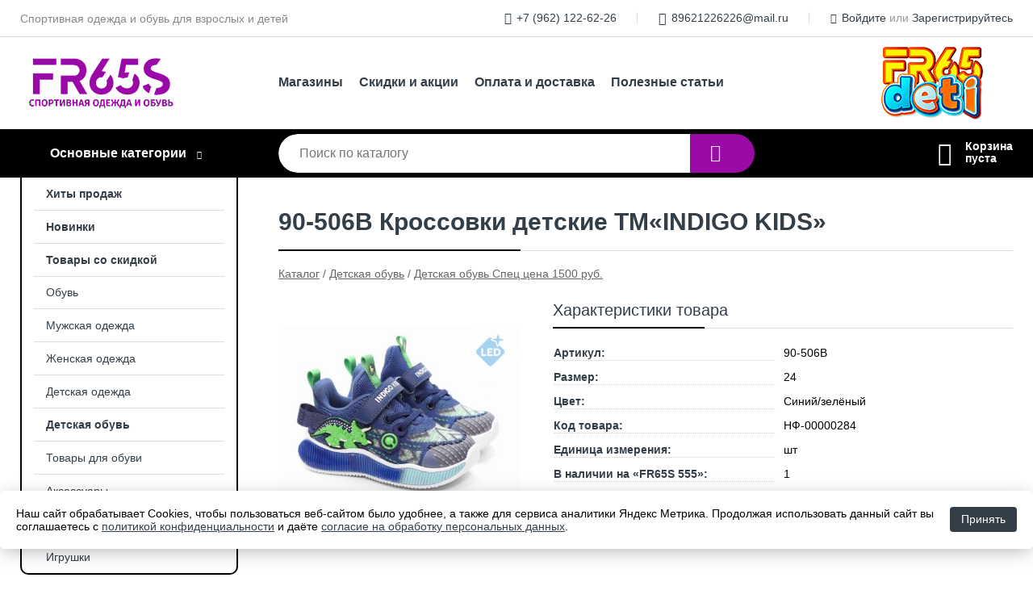

--- FILE ---
content_type: text/html; charset=utf-8
request_url: https://fr65s.ru/shop/goods/90_506B_krossovki_detskie_TM_INDIGO_KIDS_-121
body_size: 4651
content:
<!DOCTYPE html><!-- uniSiter platform | www.unisiter.ru / -->
<html lang="ru">
<head>
    <meta charset="utf-8"/>
<meta name="apple-mobile-web-app-capable" content="yes"/>
<meta name="viewport" content="width=device-width, initial-scale=1.0, maximum-scale=1.0, user-scalable=no"/>
<meta name="apple-mobile-web-app-status-bar-style" content="black"/>
<title>90-506B Кроссовки детские TM«INDIGO KIDS» &mdash; купить в городе Южно-Сахалинск, цена, фото &mdash; FR65S</title>
<meta name="description" content="90-506B Кроссовки детские TM«INDIGO KIDS» можно купить в нашем интернет-магазине по выгодной цене 3500 руб. Товары в наличии и под заказ."/>
<meta name="keywords" content="90-506B Кроссовки детские TM«INDIGO KIDS», цена, фото, купить, Южно-Сахалинск, Детская обувь Спец цена 1500 руб."/>
<link rel="shortcut icon" href="/favicon.ico" />
<link rel="canonical" href="https://fr65s.ru/shop/goods/90_506B_krossovki_detskie_TM_INDIGO_KIDS_-121" />

<!-- глобальный -->
<link rel="preload" as="style" onload="this.rel='stylesheet'" href="/engine/public/templates/default/skin/style.css?v23" />
<!-- глобальный -->
<link rel="preload" as="style" onload="this.rel='stylesheet'" href="/engine/public/templates/t-electro/skin/style.css?v23" />

<link rel="preload" as="style" onload="this.rel='stylesheet'" href="/kernel/css/style.css?v20" media="all"/>
<link rel="preload" as="style" onload="this.rel='stylesheet'" href="/kernel/css/mobile.css?v20" media="all"/>

<script type="text/javascript" src="/kernel/js/jquery.js" ></script>
<script type="text/javascript" src="/engine/public/templates/default/skin/script.js?v9" ></script>
<script type="text/javascript" src="/engine/public/templates/default/skin/iframe.js?v2" ></script>
<script type="text/javascript" src="/engine/public/templates/default/skin/jquery.maskedinput.js" ></script>
<script async type="text/javascript" src="/engine/public/templates/default/skin/mobile.js?v13"></script>
<link rel="stylesheet" type="text/css" href="/shop_current/style.css?v20" />
	<link rel="stylesheet" type="text/css" href="/kernel/forms.css" />
	<script src="/shop_current/shop.js?v20"></script>
	<meta property="og:type" content="website" />
	<meta property="og:url" content="https://fr65s.ru/shop/goods/90_506B_krossovki_detskie_TM_INDIGO_KIDS_-121" />
	<meta property="og:title" content="90-506B Кроссовки детские TM«INDIGO KIDS»" />
	<meta property="og:image" content="https://fr65s.ru/uploaded/images/shop/goods/121.jpg" />
	<meta name="robots" content="noindex, nofollow" />
	<script type="text/javascript" src="/engine/public/templates/default/panel/oneClickBuy.js"></script>




<script defer src="/engine/public/templates/default/slick/slick.min.js"></script>
<script defer src="/engine/public/templates/default/slick/left_init.js"></script>
<link href="/engine/public/templates/default/slick/slick-theme.css" type="text/css" rel="stylesheet" />
<link href="/engine/public/templates/default/slick/slick.css" type="text/css" rel="stylesheet" />






<script type="text/javascript" src="/engine/public/templates/default/panel/notes_block/script.js?v3"></script>

</head>
<body>
<div id="wrapper">

    <header itemscope itemtype="https://schema.org/WPHeader">
    <div class="top">
    <div class="container">
        <div class="container">
                        <p>Спортивная одежда и обувь для взрослых и детей</p>
                        <ul class="about">
                                <li class="phone"><a href="tel: +79621226226">+7 (962) 122-62-26</a></li>
                                                                <li class="mail"><a href="mailto:89621226226@mail.ru">89621226226@mail.ru</a></li>
                            </ul>
            <nav class="user">
                <ul>
    <li class="phone"><a href="tel:+79621226226">+7 (962) 122-62-26</a></li>
        <li class="mail"><a href="mailto:89621226226@mail.ru">89621226226@mail.ru</a></li>
    <li><a class="login" href="/user/auth/">Войдите</a> или  <a href="/user/register/">Зарегистрируйтесь</a></li>
</ul>
            </nav>
        </div>
    </div>
</div>    <div class="fixed-header">
        <div class="container">
    <div class="container">
        <a class="logo" href="/"></a>
        <!--noindex-->
        





<nav class="main" itemscope="" itemtype="https://schema.org/SiteNavigationElement">
    <ul>
                


<li class=" ">
    
        
    <a href="/pages/contacts/"  itemprop="url" >Магазины</a>
    
    </li>


                


<li class=" ">
    
        
    <a href="/news/"  itemprop="url" >Скидки и акции</a>
    
    </li>


                


<li class=" ">
    
        
    <a href="/pages/oplata-dostavka/"  itemprop="url" >Оплата и доставка</a>
    
    </li>


                


<li class=" ">
    
        
    <a href="/articles/"  itemprop="url" >Полезные статьи</a>
    
    </li>


            </ul>
</nav>


        <!--/noindex-->
        <a class="logo2" href="/"></a>
    </div>
</div>        <div class="bottom">
    <div class="container">
        <div class="container">
            <div class="catalog_wrapper">
                <a href="/shop/category/">Основные категории</a>
            </div>
            <div class="search">
                <form action="/shop/" method="get">
                    <div class="input">
                        <input type="text" name="search" placeholder="Поиск по каталогу" spellcheck="false"
                               autocomplete="off" value=""
                               id="search_form_input"/>
                    </div>
                    <label><input type="submit" value="" title="Искать"></label>
                </form>
                <div id="search_hints"></div>
            </div>
            
            
                        <div id="cart">
                <div class="cartEmpty_m">Корзина<br/>пуста</div>
            </div>
                    </div>
    </div>
</div>    </div>
</header>
    <div class="header_lines" ></div>

    <div id="content"  class="has_left_col">
        <div class="container">
            <div class="container" itemscope itemtype="http://schema.org/Product">
                <div class="left_col"><nav id="main_catalog">
    





<nav class="main" itemscope="" itemtype="https://schema.org/SiteNavigationElement">
    <ul>
                


<li class=" ">
    
        
    <a href="/shop/?attribute=hit_of_sales"  itemprop="url" >Хиты продаж</a>
    
    </li>


                


<li class=" ">
    
        
    <a href="/shop/?attribute=new"  itemprop="url" >Новинки</a>
    
    </li>


                


<li class=" ">
    
        
    <a href="/shop/?attribute=discount"  itemprop="url" >Товары со скидкой</a>
    
    </li>


            </ul>
</nav>

    
		<ul>
			<li class="">
			<a href="/shop/obuv/">Обувь</a>
			</li>
			<li class="">
			<a href="/shop/odejda/">Мужская одежда</a>
			</li>
			<li class="">
			<a href="/shop/jenskaya_odejda/">Женская одежда</a>
			</li>
			<li class="">
			<a href="/shop/detskaya_odejda/">Детская одежда</a>
			</li>
			<li class="show sub top">
			<a href="/shop/detskaya_obuv/">Детская обувь</a>
		<ul>
			<li class="">
			<a href="/shop/krossovki1/">Обувь Indigo</a>
			</li>
			<li class="">
			<a href="/shop/botinki/">Ботинки</a>
			</li>
			<li class="">
			<a href="/shop/sapogi/">Сапоги</a>
			</li>
			<li class="">
			<a href="/shop/strobbs1/">STROBBS</a>
			</li>
			<li class="">
			<a href="/shop/flamingo/">Фламинго</a>
			</li>
		</ul>
			</li>
			<li class="">
			<a href="/shop/dlya_obuvi/">Товары для обуви</a>
			</li>
			<li class="">
			<a href="/shop/aksessuaryi/">Аксессуары</a>
			</li>
			<li class="">
			<a href="/shop/inventar/">Инвентарь</a>
			</li>
			<li class="">
			<a href="/shop/igrushki/">Игрушки</a>
			</li>
		</ul></nav>

<div class="decorate_block"></div>


<div class="bnr">
            
    
                
    <div>
        <a href="#" onclick="return false;"><img fetchpriority="high" loading="lazy" src="/uploaded/images/left_banner/2024_02_21_12_04_975.webp" class="lazyload" alt="slider0"/></a>
    </div>
            </div>
<section class="articles">
        <h4>Полезные статьи</h4>
    <ul class="news_list">

                                    
    <li >
                <a href="/articles/novyiy_magazin_strobbs/" class="img" >
            <img class="lazyload" loading="lazy" src="/uploaded/images/articles/5.jpg" alt="Новый магазин STROBBS"/>
        </a>
                <a href="/articles/novyiy_magazin_strobbs/" >

            
            <span>Новый магазин STROBBS</span>

        </a>
    </li>
                                
    <li >
                <a href="/articles/kak_vyibrat_obuv_bez_primerki_ili_v_podarok/" class="img" >
            <img class="lazyload" loading="lazy" src="/uploaded/images/articles/4.jpg" alt="Как выбрать обувь без примерки или в подарок"/>
        </a>
                <a href="/articles/kak_vyibrat_obuv_bez_primerki_ili_v_podarok/" >

            
            <span>Как выбрать обувь без примерки или в подарок</span>

        </a>
    </li>
                                
    <li >
                <a href="/articles/razmernyie_setki_obuvi/" class="img" >
            <img class="lazyload" loading="lazy" src="/uploaded/images/articles/3.jpg" alt="Размерные сетки обуви"/>
        </a>
                <a href="/articles/razmernyie_setki_obuvi/" >

            
            <span>Размерные сетки обуви</span>

        </a>
    </li>
                                
    <li >
                <a href="/articles/kak_vyibrat_pravilnuyu_obuv_/" class="img" >
            <img class="lazyload" loading="lazy" src="/uploaded/images/articles/2.jpg" alt="Как выбрать правильную обувь?"/>
        </a>
                <a href="/articles/kak_vyibrat_pravilnuyu_obuv_/" >

            
            <span>Как выбрать правильную обувь?</span>

        </a>
    </li>
    </ul>    <a href="/articles/" class="more">Читать все статьи</a>
    </section></div><main><h1 itemprop="name">90-506B Кроссовки детские TM«INDIGO KIDS»</h1>
         <div id="shop_goods">
             <div class="nav">
                 <p><span itemscope itemtype="http://schema.org/BreadcrumbList"><span itemprop="itemListElement" itemscope itemtype="https://schema.org/ListItem">
                        <a itemprop="item" title="Каталог"
                        href="/shop/category/"><span itemprop="name">Каталог</span></a>
                        <meta itemprop="position" content="1" />
                    </span> / <span itemprop="itemListElement" itemscope itemtype="https://schema.org/ListItem">
                                <a itemprop="item" title="Детская обувь" href="/shop/detskaya_obuv/">
                                <span itemprop="name">Детская обувь</span></a>
                                <meta itemprop="position" content="2" />
                            </span> / <span itemprop="itemListElement" itemscope itemtype="https://schema.org/ListItem">
                                <a itemprop="item" title="Детская обувь Спец цена 1500 руб." href="/shop/detskaya_obuv_spets_tsena_1500_rub/">
                                <span itemprop="name">Детская обувь Спец цена 1500 руб.</span></a>
                                <meta itemprop="position" content="3" />
                            </span></span></p>
             </div>
             
             <div class="goods-card">
                
            <div class="gallery">
                <div class="middle">
                    <img class="lazyload" src="/kernel/preview.php?file=shop/goods/121-1.jpg&width=500&height=500&method=add" alt="90-506B Кроссовки детские TM«INDIGO KIDS»" itemprop="image" id="current_img" 
                    data-lazyload-getGoodsGalleryNew="fancybox-open">
                    <div id="zoom" data-lazyload-getGoodsGalleryNew="fancybox-open"></div>
                    
                </div>
                <div class="small">
            <a class="fancybox" href="/uploaded/images/shop/goods/121-1.jpg" rel="gallery-group" alt=""></a></div><div class="goods-gallery"><img class="lazyload"  alt="preview" src="/kernel/preview.php?file=shop/goods/121-1.jpg&width=500&height=500&method=add" width="500" height="500" onclick="$.fancybox.open($('.fancybox'), {index : 0});"></div></div>
                
                
                <div class="right "><div class="features"><h4>Характеристики товара</h4><div class="item" itemprop="additionalProperty" itemscope itemtype="https://schema.org/PropertyValue">
                        <div class="title"><div><span itemprop="name">Артикул:</span></div></div>
                        <div class="values" data-desc-id="29" data-attr-var="article"><span itemprop="value">90-506B</span></div>
                    </div><div class="item" itemprop="additionalProperty" itemscope itemtype="https://schema.org/PropertyValue">
                        <div class="title"><div><span itemprop="name">Размер:</span></div></div>
                        <div class="values" data-desc-id="14"><span itemprop="value">24</span></div>
                    </div><div class="item" itemprop="additionalProperty" itemscope itemtype="https://schema.org/PropertyValue">
                        <div class="title"><div><span itemprop="name">Цвет:</span></div></div>
                        <div class="values" data-desc-id="54"><span itemprop="value">Синий/зелёный</span></div>
                    </div><div class="item" itemprop="additionalProperty" itemscope itemtype="https://schema.org/PropertyValue">
                        <div class="title"><div><span itemprop="name">Код товара:</span></div></div>
                        <div class="values" data-desc-id="31" data-attr-var="code"><span itemprop="value">НФ-00000284</span></div>
                    </div><div class="item" itemprop="additionalProperty" itemscope itemtype="https://schema.org/PropertyValue">
                        <div class="title"><div><span itemprop="name">Единица измерения:</span></div></div>
                        <div class="values" data-desc-id="48"><span itemprop="value">шт</span></div>
                    </div><div class="item" itemprop="additionalProperty" itemscope itemtype="https://schema.org/PropertyValue">
                        <div class="title"><div><span itemprop="name">В наличии на «FR65S 555»:</span></div></div>
                        <div class="values" data-desc-id="38" data-attr-var="store1"><span itemprop="value">1</span></div>
                    </div><div class="item" itemprop="additionalProperty" itemscope itemtype="https://schema.org/PropertyValue">
                        <div class="title"><div><span itemprop="name">В наличии на «FR65S 113»:</span></div></div>
                        <div class="values" data-desc-id="39" data-attr-var="store2"><span itemprop="value">0</span></div>
                    </div><div class="item"></div></div><div class="buttons">Временно недоступен для заказа</div></div></div><!‐‐noindex‐‐>
             <!‐‐noindex‐‐></div></main>            </div>
        </div>
        <div class="container clear">
            <div class="container">
                
            </div>
        </div>
    </div>
</div>
<footer itemscope itemtype="https://schema.org/WPFooter">
    <div class="container">
        <div class="container">
            <!-- подключаем форму подписки -->
            <div class="subscription">
                <div class="title">
    Зарегистрируйте карту
    <span>...и будьте в курсе акций и спецпредложений </span>
</div>
<div class="form_wrapper">
    <a class="register-btn" href="https://fr65s.ru/user/register">
        Регистрация карты
    </a>
    <p class="agreement hidden">
        Отправляя форму, вы даете согласие
        на&nbsp;<a target="_blank" href="/pages/agreement/">обработку персональных данных.</a>
    </p>
</div>
            </div>

            <!-- выводим краткое описание -->
            
            <ul class="contacts">
    <li class="title">Контакты</li>
    <li class="address"><span> г. Южно-Сахалинск, улица Сахалинская 89, ТРЦ "Мегаберёзка", 2 этаж 113 бутик и 5 этаж 555 бутик</span></li>
    <li class="phone"><a href="tel:+79621226226">+7 (962) 122-62-26</a></li>
    <li class="mail"><a href="mailto:89621226226@mail.ru">89621226226@mail.ru</a></li>
</ul>

<ul class="social">
        <li class="vk"><a target="_blank" href="https://vk.com/fr65s"></a></li>
        <li class="ok"><a target="_blank" href="https://ok.ru/fr65s"></a></li>
        <li class="tg"><a target="_blank" href="https://t.me/fr65s"></a></li>
        <li class="yt"><a target="_blank" href="https://www.youtube.com/c/FR65S/videos"></a></li>
    </ul>

<ul class="contacts-deti">
    <li class="title">Контакты</li>
<!--    <li class="address"><span> г. Южно-Сахалинск, улица Сахалинская 89, ТРЦ "Мегаберёзка", 2 этаж 113 бутик и 5 этаж 555 бутик</span></li>-->
    <li class="phone"><a href="tel:79621227227">+7 (962) 122-72-27</a></li>
    <li class="mail"><a href="mailto:fr65deti@mail.ru}">fr65deti@mail.ru</a></li>
</ul>

<ul class="social-deti">
    <li class="vk"><a target="_blank" href="https://vk.com/fr65deti"></a></li>
    <li class="ok"><a target="_blank" href="https://ok.ru/fr65deti"></a></li>
    <li class="tg"><a target="_blank" href="https://t.me/fr65deti"></a></li>
    <li class="yt"><a target="_blank" href="https://www.youtube.com/watch?v=AjtombRTj34&list=PLYlB5QccBSK5V3-75qUOUDY3xWgVE2dze"></a></li>
</ul>            





<nav class="main" itemscope="" itemtype="https://schema.org/SiteNavigationElement">
    <ul>
                


<li class="sub ">
        <span 

>Информация </span>
    
        <ul>
                


<li class=" ">
    
        
    <a href="/pages/contacts/"  itemprop="url" >О компании</a>
    
    </li>


                


<li class=" ">
    
        
    <a href="/news/"  itemprop="url" >Скидки и акции</a>
    
    </li>


                


<li class=" ">
    
        
    <a href="/articles/"  itemprop="url" >Полезные статьи</a>
    
    </li>


                


<li class=" ">
    
        
    <a href="/pages/help/"  itemprop="url" >Как сделать заказ</a>
    
    </li>


                


<li class=" ">
    
        
    <a href="/pages/oplata-dostavka/"  itemprop="url" >Оплата и доставка</a>
    
    </li>


                


<li class=" ">
    
        
    <a href="/pages/suppliers/"  itemprop="url" >Ищем поставщиков</a>
    
    </li>


            </ul>
    </li>


                


<li class="sub ">
        <span 

>Документы </span>
    
        <ul>
                


<li class=" ">
    
        
    <a href="/pages/requisites/"  itemprop="url" >Реквизиты</a>
    
    </li>


                


<li class=" ">
    
        
    <a href="/pages/gift_certificates_conditions/"  itemprop="url" >Подарочные сертификаты FR65S</a>
    
    </li>


                


<li class=" ">
    
        
    <a href="/pages/gift_certificates_condition_strobbs/"  itemprop="url" >Подарочные сертификаты STROBBS</a>
    
    </li>


                


<li class=" ">
    
        
    <a href="/pages/privacy-policy/"  itemprop="url" >Политика конфиденциальности</a>
    
    </li>


                


<li class=" ">
    
        
    <a href="/pages/agreement/"  itemprop="url" >Обработка персональных данных</a>
    
    </li>


            </ul>
    </li>


            </ul>
</nav>


                    </div>
    </div>
    <div class="bottom">
    <div class="on_top ontop" title="Наверх"></div>
    <div class="container">
        <div class="container">
            <div class="ways_to_pay" title="Принимаем к оплате карты Visa, Mastercard и МИР">
                Принимаем к&nbsp;оплате
            </div>
            <!---->
            <div class="copyright">
                <meta itemprop="copyrightHolder" content="FR65S">
                <meta itemprop="copyrightYear" content="2026">
                2020–2026 &copy; «FR65S» — Все права защищены.
            </div>
                        <div class="unisiter">
                Платформа <a href="https://unisiter.ru/" target="_blank">uniSiter</a>
            </div>
                    </div>
    </div>
</div></footer>
<script type="application/ld+json">
    {
        "@context": "https://schema.org",
        "url": "https://fr65s.ru/",
            "@type": "SearchAction",
            "target": {
                "@type":"EntryPoint",
                "urlTemplate": "https://fr65s.ru/shop/?search="
            },
            "query-input": "required name=search"
    }
</script>
<!--noindex-->
<div class="script_time">0.16 с</div>
<!--/noindex-->
</body>
</html>